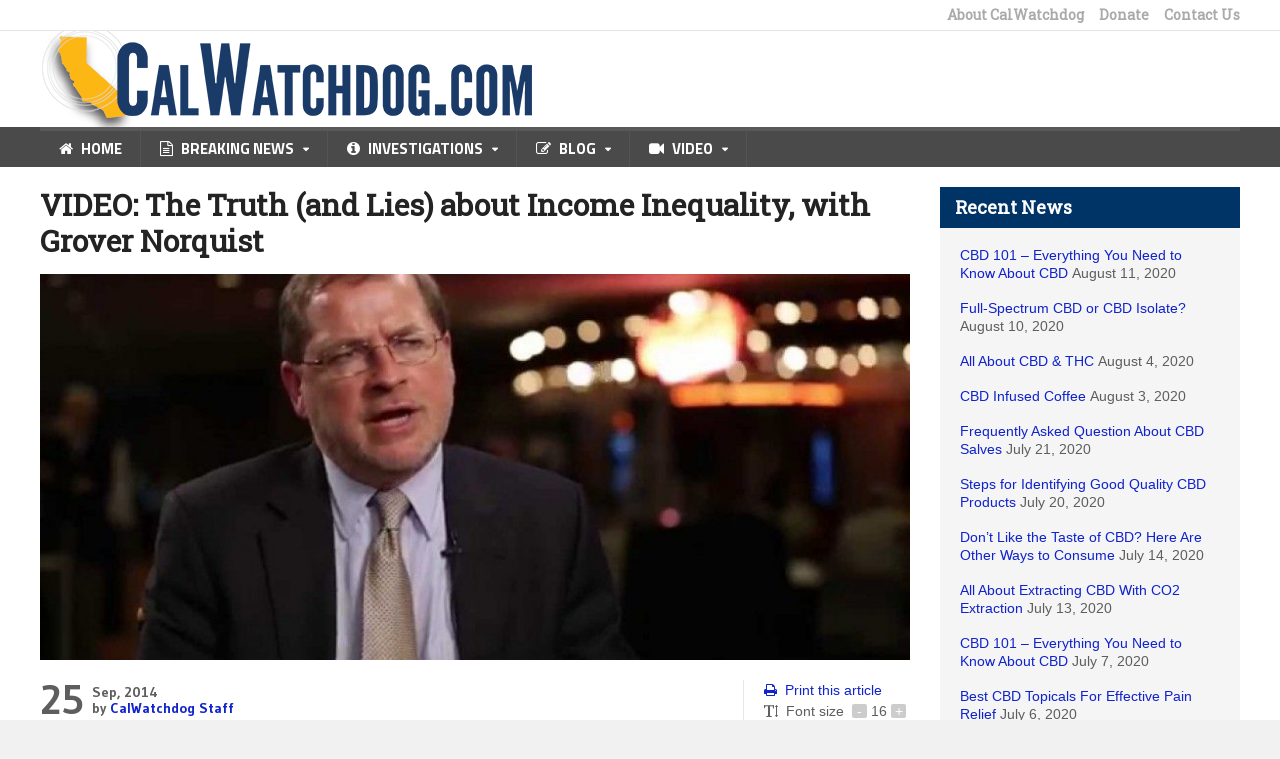

--- FILE ---
content_type: text/css;charset=UTF-8
request_url: https://calwatchdog.com/wp-content/themes/quadrum-theme/css/dynamic-css.php?ver=20150819-01
body_size: 146
content:


/* Main Color Scheme */
h1.page-title,
.mini-sidebar .widget > h3,
input[type=submit],
#sidebar .widget > h3,
.item-block .item-comment,
.strict-block .block-title,
.breaking-news .breaking-title,
.tag-cloud a,
#wp-calendar thead,
#wp-calendar caption,
.ot-jumplist .open-jumplist,
.ot-jumplist .actual-list {
	background-color: #003366;
}
#wp-calendar tbody td#today {
	/* box-shadow: inset 1px 1px 0 1px #fff, inset 1px 0 0 1px #fff, inset 1px 1px 0 3px <-CUSTOM->, inset 1px 0 0 3px <-CUSTOM->; */
	box-shadow: inset 1px 1px 0 1px #fff, inset 1px 0 0 1px #fff, inset 1px 1px 0 3px #003366, inset 1px 0 0 3px #003366;
}

/* Main Menu Color */
.header #main-menu {
	background-color: #4A4A4A;
}

/* Link color */
a {
	color: #1023CC;
}

/* Mouse-Over link color */
a:hover {
	color: #003366;
}

/* Footer Widget Title Color */
.footer .widget > h3 {
	color: #353535;
}

/* Footer Widget Title Bottom Border */
.footer .widget > h3 {
	border-bottom: 3px solid #003366;
}

/* Background Color/Texture/Image */
body {
			background: #F1F1F1;
	
}



--- FILE ---
content_type: text/css; charset=utf-8
request_url: https://calwatchdog.com/wp-content/themes/quadrum-theme-child/style.css?ver=20150819-01
body_size: 1461
content:
/*
 Theme Name:   Quadrum Premium Child Theme
 Theme URI:    http://quadrum.orange-themes.com/
 Description:  Quadrum Premium Wordpress Child Theme
 Author:       Orange Themes
 Author URI:   http://www.orange-themes.com/
 Template:     quadrum-theme
 Version:      1.3.0
 Tags: 
 Text Domain:  quadrum-theme-child
*/

@import url("../quadrum-theme/style.css");

/* =Theme customization starts here
-------------------------------------------------------------- */
@media all and (-webkit-min-device-pixel-ratio: 0) {
    @font-face {
        font-family: 'FontAwesome';
        src: url('../quadrum-theme/fonts/fontawesome-webfont.svg#fontawesomeregular') format('svg'), url('../quadrum-theme/fonts/fontawesome-webfont.eot?#iefix&v=3.2.1') format('embedded-opentype'), url('../quadrum-theme/font/fontawesome-webfont.woff?v=3.2.1') format('woff'), url('../quadrum-theme/font/fontawesome-webfont.ttf?v=3.2.1') format('truetype');
        font-weight: normal;
        font-style: normal;
    }
}

.header-1-content {
	display: table;
	padding: 0;
	width: 100%;
}

.header-topmenu {
padding-top: 8px;
padding-bottom: 8px;
}

.header #main-menu .wrapper>ul>li>a {
padding: 4px 19px !important;
}

.header-1-content .head-searcher {
    display: table-cell;
    vertical-align: bottom;
    width: 20%;
    text-align: right;
}
.header-1-content .head-searcher .head-search-input {
	position: relative;
	border: 0px;
	font-size: 0.9em;
	padding: 8px 2px 6px 6px;
	z-index: 10;
	border-radius: 3px;
	box-shadow: inset 0 1px 1px 1px rgba(0,0,0,0.1), 0 1px 1px 1px rgba(0,0,0,0.1);
	width: 160px;
	opacity: 0.8;
	-webkit-appearance: none;
	-moz-transition: all 0.2s;
	-webkit-transition: all 0.2s;
	-o-transition: all 0.2s;
}
.header-1-content .head-searcher .head-search-input:focus {
    border: 2px solid #ccc;
    background: #fff;
}
.header-1-content .head-searcher:after {
	display: block;
    float: right;
	position: relative;
	z-index: 1;
	width: 30px;
	height: 20px;
	top: -24px;
	right: -6px;
	color: #c4c6c8;
	border-left: 1px dotted #ccc;
	font-size: 14px;
	line-height: 20px;
	font-family: "FontAwesome";
	content: '\f002';
	text-align: center;
}
.header-1-content .head-searcher .head-search-button {
	display: block;
    float: right;
	position: relative;
	z-index: 15;
	top: 0px;
	right: 0px;
	border: 0px;
	cursor: pointer;
	background: transparent;
	width: 30px;
	height: 28px;
	color: transparent;
}
body #main-menu li.big-drop-2>ul.sub-menu>li>ul li .menu-content-inner {
  width: 75%;
}

#optin { overflow: hidden; text-align: center }

#optin label {
font-size: 16px;
float: left;
margin: 15px 10px 15px 0px;
}

#optin input {
border: 1px solid #ccc;
float: left;
font-size: 20px;
margin: 0 10px 10px 0;
width: 350px;
border-radius: 3px;
-moz-border-radius: 3px;
-webkit-border-radius: 3px;
box-shadow: 0 2px 2px #ddd;
-moz-box-shadow: 0 2px 2px #ddd;
-webkit-box-shadow: 0 2px 2px #ddd
}

#optin input.name { background: #fff; padding-left: 10px }

#optin input.email { background: #fff; padding-left: 10px }

#optin input[type="submit"] {
background: #003366;
color: #fff;
cursor: pointer;
font-size: 14px;
font-weight: bold;
font-color: #FBB03B;
padding: 3px 5px;
width: auto
}

#optin span { float: left; margin-left: 15px; padding-left: 20px }

#sidebar .widget > ul {
    display: block;
    padding: 18px 20px;
    background: #f5f5f5;
}

.widget .w-news-list .item .item-photo {
display: none;
width: 0px;
height: 0px;
}

.widget .w-news-list .item .item-content {
margin-left: 0px;
}

.widget .w-news-list .item .item-content p {
display: none;
}

.item-block .item-header .item-category {
display: none !important;
}
.item-block .item-header .item-date {
display: none !important;
}

.strict-block {
display: block;
margin-bottom: 20px;
}

.main-article .tag-cloud, .main-article .social-article {
margin-top: 0px;
}

.main-article ul li {
  font-family: Gudea,sans-serif;
  font-size: 16px;
  line-height: 140%;
}

.widget .w-comment-list .item .item-photo {
display: none;
width: 0px;
height: 0px;
}

.widget .w-comment-list .item .item-content {
margin-left: 0px;
}

.widget .w-comment-list .item .item-content h4 {
display: none;
margin-bottom: 0px;
}

.fb_iframe_widget {
    display: block;
    padding: 0px 0px !important;
    background: #f5f5f5;
}
.fb_reset {
    display: block;
    padding: 0px 0px !important;
    background: #f5f5f5;
}

hr {
margin-bottom: 0px;
}

.ytcplayer-fixwidthwrapper {
padding: 2px 0px !important;
}

.ytchagallery {
padding: 0px !important;
}

.ytc-pslb.ytcplayer-wrapper {
padding: 0px !important;
}

.item-block-2 .item-block .item-content {
position: relative;
height: 100%;
background: none;
}

.item-content a span {
  position:absolute; 
  width:100%;
  height:100%;
  top:0;
  left: 0;

  /* edit: added z-index */
  z-index: 1;

  /* edit: fixes overlap error in IE7/8, 
     make sure you have an empty png */
  background-image: url('empty.png');
}

.item-photo:hover img {
	-webkit-transform: scale(1);
	-moz-transform: scale(1);
	-ms-transform: scale(1);
	-o-transform: scale(1);
	transform: scale(1);
}

.plugin .footer #branding {
  display: none;
}

.ytchagallery {
padding: 0px !important;
}

.authnet_input {
  min-height: 18px;
}

input#variable_amount {
  padding: 2px 2px;
}

.authnet_item_desc {
  width: 935px !important;
}

.authnet_variable_payment fieldset {
  width: 476px !important;
}

#single-amount {
  padding-left: 40px !important;
}
#recurring-period {
  padding-left: 53px !important;
}
.comment #respond label,
#writecomment label {
    display: inline;
    font-size: 14px;
    color: #727272;
    padding-bottom: 3px;
    font-weight: normal!important;
    position: relative!important;
    left: auto!important;
}
#comments .commment-content .comment-text p {
    font-size: 14px;
    width: 100%;
    display: block;
    padding-top: 20px;
    margin-bottom: 5px;
}
.mailchimp-subscriber-chiclet-for-wordpress.mailchimp-subscriber-chiclet-for-wordpress-wrapper .mainButton {
    width: 200px;
    padding-top: 5px;
    height: 50px;
}
